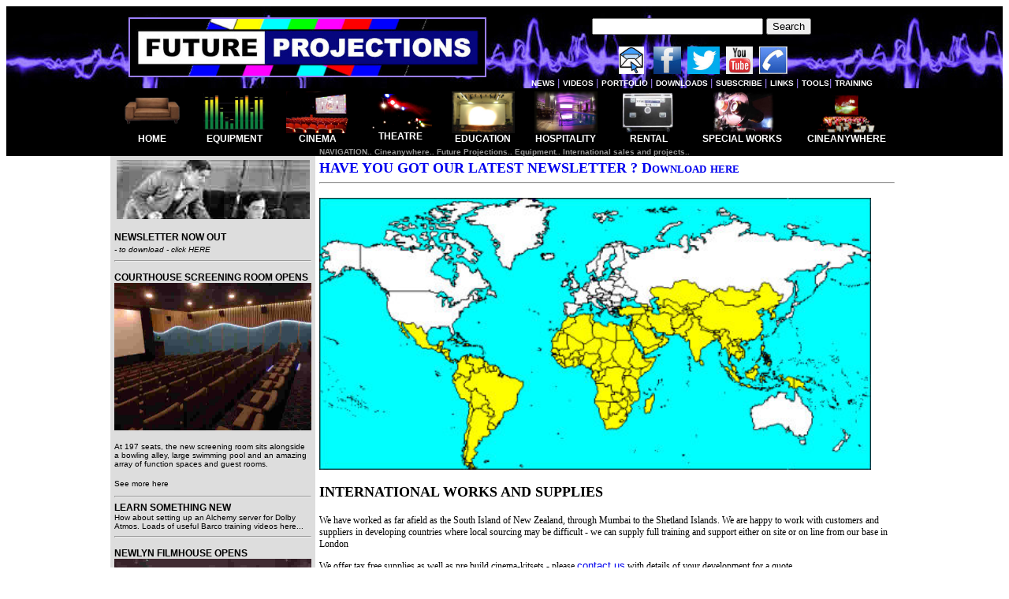

--- FILE ---
content_type: text/html
request_url: https://fproj.com/old_website/international.html
body_size: 8957
content:
<!DOCTYPE html PUBLIC "-//W3C//DTD XHTML 1.0 Transitional//EN" "http://www.w3.org/TR/xhtml1/DTD/xhtml1-transitional.dtd">
<html xmlns="http://www.w3.org/1999/xhtml"><!-- InstanceBegin template="/Templates/fp_temp_1501_1.dwt" codeOutsideHTMLIsLocked="false" -->
<head>
<meta http-equiv="Content-Type" content="text/html; charset=iso-8859-1" />


<!-- InstanceBeginEditable name="header_editable" -->
<title>Future Projections Ltd - International Cinema Sales</title>
<meta name="Description" content="Future Projections Ltd International Cinema Sales">
<meta name="Keywords" content="International Cinema Sales, Africa Digital Projector, India, Asia, Barco, " />
<meta name="author" content="Peter Hall" />
<meta name="owner" content="Future Projections Ltd" />
<!-- InstanceEndEditable -->

<style type="text/css">

/* All Styles Optional */

* {
font-family:arial;
font-size:10pt;
}
div#show3 {
background-color:#efefef;
width:140px;
margin:0 auto;
border:1px solid #444444;
}
div#show3 table td, div#show4 table td {
height:24px;
background-image:url('Templates/38.gif');
}
div#show4 table td {
background-image:url('Templates/40.gif');
}
div#show3 table input,  div#show4 table input {
outline-style:none;
}
</style>

<!--[if IE]>
<style type="text/css">
div#show3 table td, div#show4 table td {
height:21px;
}
</style>
<![endif]-->

<script type="text/javascript">

//If using image buttons as controls, Set image buttons' image preload here true
//(use false for no preloading and for when using no image buttons as controls):
var preload_ctrl_images=false;

//And configure the image buttons' images here:
//var previmg='left.gif';
//var stopimg='stop.gif';
//var playimg='play.gif';
//var nextimg='right.gif';

var slides=[]; //FIRST SLIDESHOW
//configure the below images and descriptions to your own. 
slides[0] = ["slide1.jpg", ""];
slides[1] = ["slide2.jpg", ""];
slides[2] = ["slide3.jpg", ""];
slides[3] = ["slide4.jpg", ""];
slides[4] = ["slide5.jpg", ""];
slides[5] = ["slide6.jpg", ""];
slides[6] = ["slide7.jpg", ""];
slides[7] = ["slide8.jpg", ""];
slides[8] = ["slide9.jpg", ""];
slides[9] = ["slide10.jpg", ""];
slides[10] = ["slide11.jpg", ""];
slides[11] = ["slide12.jpg", ""];
slides[12] = ["slide13.jpg", ""];
slides[13] = ["slide14.jpg", ""];
slides[14] = ["slide15.jpg", ""];
slides[15] = ["slide16.jpg", ""];
slides[16] = ["slide17.jpg", ""];
slides[17] = ["slide18.jpg", ""];
slides[18] = ["slide19.jpg", ""];
slides[19] = ["slide20.jpg", ""];
slides[20] = ["slide21.jpg", ""];
slides[21] = ["slide22.jpg", ""];
slides[22] = ["slide23.jpg", ""];
slides[23] = ["slide24.jpg", ""];
//above slide show uses only the defaults
slides.desc_prefix='<b><\/b> '; //string prefix for image descriptions display
slides.controls_top=0; //use for top controls
slides.counter=0; //use to show image count
slides.width=245; //use to set width of widest image if dimensions vary
slides.height=75; //use to set height of tallest image if dimensions vary
slides.no_auto=0; //use to make show completely user operated (no play button, starts in stopped mode)
slides.use_alt=0; //use for descriptions as images alt attributes
slides.use_title=0; //use for descriptions as images title attributes
slides.nofade=0; //use for no fade-in, fade-out effect for this show
slides.border=0; //set border width for images
slides.border_color='white'; //set border color for images
slides.no_descriptions=1
slides.no_controls=1
slides.fadecolor='white'
slides.random=1
slides.delay=5000
//Notes:
//slides#.target will set a target for a slide group, will be overridden by slides#[#][3], if present
//slides#.specs will set new window specifications for a slide group, will be overridden by slides#[#][4], if present
//slides#.fadecolor will set fading images background color, defaults to white
//slides#.no_controls will set a slide show with no controls
//slides#.random will set a random slide sequence on each page load
//slides#.delay=3000 will set miliseconds delay between slides for a given show, may also be set in the call as the last parameter
//slides#.jumpto=1 will display added controls to jump to a particular image by its number
//slides#.no_added_linebreaks=1; use for no added line breaks in formatting of texts and controls

//use below to create a customized onclick event for linked images in a given show:
//slides#.onclick="window.open(this.href,this.target,'top=0, left=0, width='+screen.availWidth+', height='+screen.availHeight);return false;"

</script>

<script src="jscript/swissarmy.js" type="text/javascript">

/***********************************************
* Swiss Army Image slide show script  - © John Davenport Scheuer: http://home.comcast.net/~jscheuer1/
* This notice MUST stay intact for legal use
* Visit Dynamic Drive at http://www.dynamicdrive.com/ for full original source code
***********************************************/

</script>






<style type="text/css" title="text/css" media="all">
<!--
.menu_grey_times_12 {
	font-family: "Times New Roman", Times, serif;
	font-size: 12px;
	color: #CCCCCC;
	font-weight: bold;
}
body {
	font-family: Arial, Helvetica, sans-serif;
}

td {
	font-family: Arial, Helvetica, sans-serif;
}
.image_250 {
	font-style: normal;
	line-height: normal;
	font-weight: normal;
	font-variant: normal;
	color: #F0F0F0;
	border-top-style: none;
	border-right-style: none;
	border-bottom-style: none;
	border-left-style: none;
}

th {
	font-family: Arial, Helvetica, sans-serif;
}



.h1 {
	font-size: 18px;
	font-weight: bold;
	font-family: Georgia, "Times New Roman", Times, serif;
	font-variant: small-caps;

}
.side_heading_italics {
	font-family: Arial, Helvetica, sans-serif;
	font-size: 12px;
	font-style: italic;
	font-weight: bold;
	color: #000000;
	text-decoration: underline;
}
.h2 {
	font-family: Georgia, "Times New Roman", Times, serif;
	font-weight: bold;
	font-size: 14px;
	font-style: normal;
	line-height: normal;
	font-variant: normal;
	color: #000000;
}
.h3 {
	font-family: Georgia, "Times New Roman", Times, serif;
	font-weight: bold;
	font-size: 14px;
	color: #666666;
	font-style: normal;
	line-height: normal;
	font-variant: normal;
}
.middle_text {
	font-family: Georgia, "Times New Roman", Times, serif;
	font-size: 12px;
	font-style: normal;
	line-height: normal;
	font-weight: normal;
	font-variant: normal;
	color: #000000;
}
.middle_subtext {
	font-family: Arial, Helvetica, sans-serif;
	font-size: 10px;
	color: #000000;
}

.side_superheading {
	font-size: 14px;
	font-family: Arial, Helvetica, sans-serif;
}
.side_heading {
	font-family: Arial, Helvetica, sans-serif;
	font-weight: bold;
	font-size: 12px;
}
.side_text_italics {
	font-family: Arial, Helvetica, sans-serif;
	font-size: 10px;
	font-style: italic;
	color: #000000;
}
.side_heading_grey {
	color: #FFFF00
	font-family: Arial, Helvetica, sans-serif;
	font-weight: bold;
	font-size: 12px;
	color: #666666;
}
.side_text {
	font-family: Arial, Helvetica, sans-serif;
	font-size: 10px;
	font-style: normal;
	font-weight: normal;
	font-variant: normal;
	color: #000000;
}
.side_subtext {
	font-family: Arial, Helvetica, sans-serif;
	font-size: 8px;
}


.menu_white {
	font-family: Arial, Helvetica, sans-serif;
	font-size: 10px;
	color: #ffffff;
	font-weight: bold;
	text-decoration: none;
}
.menu_black {
	color: #000000
	font-family: Arial, Helvetica, sans-serif;
	font-size: 10px;
	color: #000000;
	font-weight: bold;
	text-decoration: none;
}.menu_grey {
	color: #FFFF00
	font-family: Arial, Helvetica, sans-serif;
	font-size: 10px;
	color: #999999;
	font-style: normal;
	text-decoration: none;
	font-weight: bold;
}

.border_blue {
	color: #9B7FFA;
	border-top-color: #9B7FFA;
	border-right-color: #9B7FFA;
	border-bottom-color: #9B7FFA;
	border-left-color: #9B7FFA;
}	
.menu_white_times_12 {
	font-family: "Times New Roman", Times, serif;
	font-size: 12px;
	color: #FFFFFF;
	font-weight: bold;
}
.h4 {
	font-family: Arial, Helvetica, sans-serif;
	font-size: 12px;
	font-style: normal;
	line-height: normal;
	font-weight: bold;
	font-variant: normal;
	color: #FFFFFF;
	background-color: #000000;
	text-decoration: none;
}
.middle_text_grey {
	font-family: Georgia, "Times New Roman", Times, serif;
	font-size: 12px;
	font-style: normal;
	line-height: normal;
	font-weight: normal;
	font-variant: normal;
	color: #666666;
}
.middle_text_violet {
	font-family: Georgia, "Times New Roman", Times, serif;
	font-size: 12px;
	font-style: normal;
	line-height: normal;
	font-weight: bold;
	font-variant: normal;
	color: #FF00FF;
	text-decoration: blink;
}
a:hover {
	color: #FFFF00;
	text-decoration: underline;
}
a:active {
	color: #0066FF;
	text-decoration: none;
}
.middle_navigation_lgreyital {
	color: #CCCCCC;
	font-style: italic;
	font-family: Arial, Helvetica, sans-serif;
	font-size: 12px;
	font-weight: bolder;
	line-height: normal;
	font-variant: normal;
}
a:link {
	text-decoration: none;
}
a:visited {
	text-decoration: none;
	color: #00FFFF;
}

-->
</style>
</head>


<body>
 
<!-- start_of_top_table_logo_etc -->
<table width="100%" height="90" border="0" align="center" cellpadding="0" cellspacing="0" background="images/sounwave_bkgrnd.jpg">
<tr> 
<td>
	
<table align="center" width="1000" cellpadding="0"  cellspacing="0">
<tr>
<td><div align="center" width="500"> <img src="images/fp_logo_90h_550w.jpg" alt="fproj"  width="450" height="72"  border="2" class="border_blue" /> </img> </div></td>
    
<td valign="middle" div align="center" width="500" >
	<br />
	    <form action="http://www.fproj.com/search.html" name="searchbox_013227463554262022428:7qndxf_jco8" id="searchbox_013227463554262022428:7qndxf_jco8">
        
          <input type="hidden" name="cx" value="013227463554262022428:7qndxf_jco8" />
          <input type="hidden" name="cof" value="FORID:9" />
          <input type="text" name="q" size="25" />
          <input type="submit" name="sa" value="Search" />
    </form>
              <script type="text/javascript" src="http://www.google.com/coop/cse/brand?form=searchbox_013227463554262022428%3A7qndxf_jco8&lang=en"></script>
			<br /> .
<!-- Google CSE Search Box Ends -->
<a href="contact.html"><img src="images/icon_mail.jpg" height="35" class="image_250"/></a> &nbsp; 
<a href="https://www.facebook.com/FutureProjections"> <img src="images/icon_facebook.jpg" height="35" class="image_250"/></a>&nbsp; 
<a href="https://twitter.com/futureproj"><img src="images/icon_twitter.jpg" height="35" class="image_250"/></a>&nbsp; 
<a href="https://www.youtube.com/user/FPROJ"><img src="images/icon_youtube.jpg" height="35" class="image_250"/></a>&nbsp; 
<a href="contact.html"><img src="images/icon_phone.jpg" height="35" class="image_250"/></a>&nbsp; 
<br />

<a href="news.html" class="menu_white"> NEWS </a><span class="border_blue">|</span>   
<a href="videos.html" class="menu_white"> VIDEOS </a><span class="border_blue">|</span>
<a href="port.html" class="menu_white"> PORTFOLIO </a><span class="border_blue">|</span>
<a href="downloads.html" class="menu_white"> DOWNLOADS </a><span class="border_blue">|</span>
<a href="subscribe.html" class="menu_white"> SUBSCRIBE </a><span class="border_blue">|</span>
<a href="links.html" class="menu_white">LINKS </a><span class="border_blue">|</span>
<a href="tools.html" class="menu_white">TOOLS</a><span class="border_blue">|</span>
<a href="training.html" class="menu_white">TRAINING</a>    
</div>	
</table>	
	
</td>
</table>
<!-- end_of_top_table_logo_etc -->

 <!-- start_of_lower_menu_main_table -->
<table width="100%" border="0" bordercolor="#000000" bgcolor="#000000" align="center" cellpadding="0" cellspacing="0">
 
<tr align="center">
  <td colspan="100%" bgcolor="#000000">
  
 <!-- start_of_subtable_with_menu -->  
  <table width="1000" align="center" border="0"  bordercolor="#000000" cellpadding="0" cellspacing="0">
<tr height="75">
<td width="80" align="center" valign="middle" bgcolor="#000000"><a href="home.html" class="h4"><img src="images/150_home.jpg" width="80" align="middle" alt="Home" />HOME </img> </a></td>
<td width="80" align="center" valign="middle"  bgcolor="#000000"><a href="equipment.html" class="h4"><img src="images/150_equipment.jpg" width="80" align="middle" alt="Cinema Equipment" />EQUIPMENT</img></a></td>
<td width="80" align="center" valign="middle"  bgcolor="#000000"><a href="cinema.html" class="h4"><img src="images/150_dcinema.jpg" width="80" align="middle"   alt="Cinema fit out" >CINEMA</img></a></td>
<td width="80" align="center" valign="middle"  bgcolor="#000000"><a href="theatre.html" class="h4"><img src="images/150_theatre.jpg"  alt="Theatre fit out" width="80" height="47" align="middle"/>THEATRE</img></a></td>
<td width="80" align="center" valign="middle"  bgcolor="#000000"><a href="education.html" class="h4"><img src="images/150_education.jpg" width="80" align="middle"  alt="Education Projection"/>EDUCATION</img></a></td>
<td width="80" align="center" valign="middle"  bgcolor="#000000"><a href="hospitality.html" class="h4"><img src="images/150_hospitality.jpg" width="80" align="middle"  alt="Hospitality AV" />HOSPITALITY</img></a></td>
<td width="80" align="center" valign="middle"  bgcolor="#000000"><a href="rental.html" class="h4"><img src="images/150_rental.jpg" width="80" align="middle"  alt="DCI Rental">RENTAL</img></a></td>
<td width="80" align="center" valign="middle"  bgcolor="#000000"><a href="special.html" class="h4"><img src="images/150_special.jpg" width="80" align="middle"  alt="35mm and Special">SPECIAL&nbsp;WORKS</img></a></td>
<td width="80" align="center" valign="middle"  bgcolor="#000000"><a href="http://www.cineanywhere.com" class="h4"><img src="images/150_cineanywhere.jpg" width="80" align="middle" alt="Cineanywhere - outdoor movies">CINEANYWHERE</img></a></td>
	</tr>
	<tr  height="8"> <td  colspan="100%" class="menu_white"> 
	    <div align="center" class="menu_grey">NAVIGATION..  
		<a href="http://www.cineanywhere.com" title="Cine Anywhere" target="_blank" class="menu_grey">Cineanywhere</a>..
		<a href="home.html" title="Fproj home" target="_parent" class="menu_grey"> Future Projections</a>..
		<!-- InstanceBeginEditable name="navigation_data" -->
			<a href="equipment.html" title="Equipment" target="_parent" class="menu_grey">Equipment</a>..
		<a href="international.html" title="international" target="_parent" class="menu_grey">International sales and projects</a>..
		
		
		<!-- InstanceEndEditable --></div>
		</div></td>
	</tr>
	</table>
 <!-- end_of_subtable_with_menu -->  
  </tr>
</table>

   <!-- end_of_lower_menu_main_table -->  

    
<!-- start_of_main_table -->
<table width="1000"  align="center"  bordercolor="#999999" border="0" cellspacing="0" cellpadding="5">

<!-- start_of_left_table -->	 
<td width="240" align="left"  valign="top" bgcolor="#dddddd" class="side_text" >

 <script type="text/javascript">
//Notes on Parameters: The only required parameter is the slides_array_name.  If Width is used, so must Height.
//Interval is optional too.  It is always last, either fourth after Width and Height or second after Slides_array_name.
//Usage: new inter_slide(Slides_array_name, Width, Height, Interval)
new inter_slide(slides)
</script>

</span><span class="side_heading">NEWSLETTER NOW OUT</span><span class="h1"><a href="pdf/newsletter_151111a_2sm.pdf" target="_blank" class="h1"><br />
</a></span><a href="pdf/newsletter_151111a_2sm.pdf" target="_blank" class="side_text_italics"> -  to download - click HERE</a><span class="side_heading"><br />
<hr />
</span>

<p><span class="side_heading">COURTHOUSE SCREENING ROOM OPENS</span><img src="images/old9.jpg" alt="oldsthotel" width="250" /><br />
    <br />
    <span class="side_text">At 197 seats, the new screening room sits alongside a bowling alley, large swimming pool and an amazing array of function spaces and guest rooms.  </span></p>
<p class="side_text"><a href="oldst.html" title="Old St Hotel" target="_parent" class="side_text">See more here</a></p>

<hr/>
<span class="side_heading">LEARN SOMETHING NEW</span><br />
How about setting up an Alchemy server for Dolby Atmos.  Loads of useful <a href="training_barco.html" title="Barco Training" target="_parent" class="side_text">Barco training videos here..</a>.
<hr />


<p><span class="side_heading">NEWLYN FILMHOUSE OPENS</span><img src="images/newlyn12.jpg" alt="newluyncinemas" width="250" /><br />
    <br />
    <span class="side_text">A conversion of a former fish processing plant to two cinemas, space limited and determined to get only the best, we worked with Alastair and Suzy for three years prior to breaking ground.  THE CINEMAS ARE STUNNING ! Our systems include two screens of Barco 2k DLP projectors, 7.1 sound and control and monitoring systems toroughtout, allowing remote and unmanned operation as required.</span></p>
<p class="side_text"><a href="newlyn.html" title="Newly Filmhouse" target="_parent" class="side_text">Read more here</a><br />
<a href="http://newlynfilmhouse.com/" title="Newlyn Filmhouse" target="_blank" class="side_text">Visit Newlyn</a></p>

<hr/>

<p class="side_heading">QUADROPHENIA at the HAMMERSMITH ODEON / APOLLO / EVENTIM  </p>
<img src="images/QUADr04.jpg" alt="quad" width="250" h />
<p><a href="rental_port.html" title="Hammersmith Odeon" target="parent" class="side_text">See more </a></p>
<hr />
<p><span class="side_heading">NEW - DP2k-6E, low cost integrated projector and Alchemy server</span><span class="side_text"><img src="images/dp2k6e.jpg" alt="dp2k6e" width="250" /><br />
    <br />
  The largest portfolio of D Cinema proejctors presents it's smallest family member - the DP2k6E.  Super cost effective, the 6E comes complete with an Alchemy server, motorised lens and  twin UHP lamps guaranteed for an industry leading 1500 hours.  Low cost of operation and super simple set up makes this the ideal unit for smaller cinemas, alternative content venues and educational uses.  The 6E is designed from the ground up for long term heavy duty use and is quiet and cost effective to run.</span></p>


<a href="Templates/pdf/DP2k-6E.pdf" class="side_text">Download pdf</a><br /><a href="mailto:office@fproj.com?subject=webenquiry_dp2k6e" class="side_text">Get pricing...</a><br />
</p>
<hr/>
<span class="side_heading">Why use laser in projectors ?</span></p>
	<iframe width="250" height="150" src="https://www.youtube.com/embed/D3Lv8ojRUCI" frameborder="0" allowfullscreen></iframe>
	<br />
	<hr />
	
    
  
  
  
        <span class="side_heading_grey">Training resources</span><span class="side_text"><br />
        We hope that these video tutorials are of some use.  Full credit to the authors and sources..
<br />
  <a href="training.html" class="side_text"></a>
<a href="training.html" class="side_text"><img src="images/training.jpg" width="250" />Training videos </a></span>
	  <hr />  
 <span class="side_heading">HIGH END SYSTEMS    </span><br />
 <br />
    <img src="images/highend2.jpg" width="180" align="default" /><br />	We're pleased to be working with High End Systems - the worlds best theatre lights. These arent for everyone - as the name suggests they are not cheap but are the best - no more replacing Chinese moving heads or LEDS every couple of years or climbing the rig weekly to reset or repair. Thes are simply the best.  More here, or look at what they can do - Moving video, mounts for 4k projectors - the sky is the limit and they are build to last. <a href="lighting.html" class="side_text">More here..</a> <br />
  
    <a href="https://www.highend.com/" target="_blank" class="side_text">HIGH END</a> website</p>

    
<hr />

 <p class="side_heading_grey">P-PAA20 SIMPLE AUTOMATION SYSTEM    </p>
  <p class="middle_text"><img src="images/paa20.jpg" width="200"  />  
  <p class="side_text">The PAA 20+ makes it easy to interface digital cinema
    playback equipment with existing cinema control systems, thus enabling fully automated
    presentations. Low cost and does more than units twice it's price 
  <p class="middle_text"><a href="Templates/pdf/PAA20_ingles%20(1).pdf" target="_blank" class="side_text">Download pdf</a>
    ...<a href="mailto:sales@fproj.com?subject=paa20" class="side_text">Enquire now</a> </p>

<hr />
<p><img src="images/4k-810.png" width="250" align="absmiddle" /><br />
  <span class="side_heading">NEW</span><br />
  <span class="side_text">Long distance HDBaseT true HD, 4k image scaling and transmission - long distance, durable signal transmission and scaling.</span><br />
  <a href="smarte.html" class="side_text">.See more..</a>
  
  <!-- side_cinemas_port_start -->
  </p>
<hr />
<p><span class="side_heading_grey">Portfolio of past works</span><br />
  <span class="side_heading_italics">Cinemas</span><br />
    <span class="side_text">Cinema has been the mainstay of our business since it's inception. See some of our past projects here ..    </span><br />
    <img src="images/t7.jpg"  width="250"/><a href="cinemas_port.html" class="side_text">Read More ..</a>    </p></td>
<!-- end_of_left_table -->	

<!-- start_of_centre_table -->	
<td width="750" align="left"  valign="top">
 
  <a href="pdf/newsletter_151111a_2sm.pdf" target="_blank" class="h1">HAVE YOU GOT OUR LATEST NEWSLETTER ?  Download here</a>
  <hr />
<!-- InstanceBeginEditable name="centre_box" -->
<p class="h1"><img src="images/world.jpg" alt="world" width="700"  /></p>
<p class="h1">INTERNATIONAL WORKS AND SUPPLIES</p>
<p class="middle_text">We have worked as far afield as the South Island of New Zealand, through Mumbai to the Shetland Islands. We are happy to work with customers and suppliers in developing countries where local sourcing may be difficult - we can supply full training and support either on site or on line from our base in London</p>
<p class="middle_text">We offer tax free supplies as well as pre build cinema-kitsets - please <a href="mailto:office@fproj.com?subject=website_enquiry">contact us</a> with details of your development for a quote.. </p>
<!-- InstanceEndEditable -->
	  
<hr /></td></table>
<!-- end_of_centre_tablnne -->


</table>
<!-- end_of_main_table -->    
   


<!-- start_of_bottom_table -->
<table width="100%"  align="center" bgcolor="#000000" border="0" cellpadding="0" cellspacing="0">
<tr><td><table width="1000"  align="center" bgcolor="#000000" border="0" cellpadding="3" cellspacing="3">

<tr valign="top" > 
<td width="250" >
<img src="images/fp_logo_90h_550w.jpg"  width="250" />
 <p class="menu_white" align="left" > Future Projections Ltd<br />
Unit 2 The Windsor Centre<br />
Windsor Grove,<br /> London SE27 9NT, UK<br /><br/>
Email us - <a href="mailto:sales@fproj.com" class="menu_grey">sales@fproj.com</a> <br />
Call us - WIthin the UK - 020 8766 7100, <br />Outside the UK - +44 20 8766 7100<br />
.
<br />
All works are subject to our standard terms and conditions. E O and E. &copy; Future Projections Ltd </p> </td>

<td width="150" align="left" class="menu_white">

  <a href="about.html" class="menu_white">About Us</a><br />
    <a href="cinema.html" class="menu_grey" >Digital Cinema</a><br />
  <a href="port.html" class="menu_grey">Portfolio</a><br />
  <a href="team.html" class="menu_grey">Our Team </a><br />
  <a href="news.html" class="menu_grey">News</a><br />
  <a href="subscribe.html" class="menu_grey">Subscribe</a><br />
  <a href="contact.html" class="menu_grey">Contact us </a><br />
  <a href="links.html" class="menu_grey">Popular Links</a><br /></td>
	
<td width="175" align="left" class="menu_white">
 <a href="solutions.html" class="menu_white">Solutions</a><br />
  <a href="cinema.html" class="menu_grey">Cinema</a><br />
  <a href="distav.html" class="menu_grey">Distributed AV</a><br />
  <a href="sound.html" class="menu_grey">Sound</a><br />
  <a href="projection.html" class="menu_grey">Projection </a><br />
  <a href="outdoor.html" class="menu_grey">Location screenings</a><br />
  <a href="auro.html" class="menu_grey">Outdoor Cinema </a><br />
  <a href="atmos.html" class="menu_grey">Dolby Atmos</a><br />
  <a href="auro.html" class="menu_grey">Barco Auro</a><br />  
  <a href="thx.html" class="menu_grey">THX</a><br />
  <a href="special.html" class="menu_grey">Unusual stuff </a><br />
  <a href="finance.html" class="menu_grey">  Financed solutions </a></td>
	
	<td width="175" align="left" class="menu_white">
	
<a href="equipment.html" class="menu_white">Equipment</a><br />
  <a href="cinema.html" class="menu_grey">Digital Cinema</a><br />
   <a href="projectors_dci.html" class="menu_grey">D Cinema projectors</a><br />
     <a href="projectors_e.html" class="menu_grey">E Cinema projectors</a><br />
	 <a href="servers.html" class="menu_grey">Servers and TMS</a><br />
 <a href="processors.html" class="menu_grey">Cinema Processors</a><br />
  <a href="sound.html" class="menu_grey">Sound</a><br />
    <a href="sound_dci.html" class="menu_grey">Cinema Sound</a><br />
   <a href="amplification.html" class="menu_grey">Amplification</a><br />
    <a href="speakers.html" class="menu_grey">Speakers</a><br />
  <a href="3d.html" class="menu_grey">3D</a><br />
  <a href="projection.html" class="menu_grey">Projectors-all</a><br />
  <a href="screens.html" class="menu_grey">Screens</a><br />
  <a href="http://www.cineanywhere.com" class="menu_grey">Portable systems</a><br />
  <a href="outdoor.html" target="_blank" class="menu_grey">Outdoor systems</a><br />
  <a href="lighting.html" class="menu_grey">Lighting</a><br />
  <a href="systems.html" class="menu_grey">Integrated systems</a><br />
  <a href="control.html" class="menu_grey">Control/ automation</a><br />
  <a href="smarte.html" class="menu_grey">Smart HDBaseT extenders</a> <br />
  <a href="swsc.html" class="menu_grey">Switchers/scalers</a><br />
  <a href="sat.html" class="menu_grey">Satellite </a><br />
  <a href="test.html" class="menu_grey">Test gear</a><br />
  <a href="hi.html" class="menu_grey">Hearing and Visually Impaired </a><br />
  <a href="spares.html" class="menu_grey">Spares<br />
  </a> <a href="35mm.html" class="menu_grey">Film-16, 35,70mm</a><br />
  <a href="used.html" class="menu_grey">Used gear</a>	<br /> 
</td>
 
 <td width="150" align="left" class="menu_white">   
 <a href="services.html" class="menu_white">Services</a><br />     
 <a href="design.html" class="menu_grey">Design </a><br />
 <a href="install.html" class="menu_grey">Install </a><br />
  <a href="service.html" class="menu_grey">Service </a><br />
  <a href="rental.html" class="menu_grey">Rental </a></td>
   
   
<td width="175" align="left" class="menu_white">   
Markets<br />
  <a href="cinema.html" class="menu_grey">Cinema</a><br />
  <a href="theatre.html" class="menu_grey">Theatre </a><br />
  <a href="education.html" class="menu_grey">Education </a><br />
  <a href="hospitality.html" class="menu_grey">Hospitality </a><br />
   <a href="rental.html" class="menu_grey">Events </a><br />
  <a href="special.html" class="menu_grey">Film </a><br />
  <a href="special.html" class="menu_grey">Art/bespoke works</a><br />
   <a href="preview.html" class="menu_grey">Preview/post prodn</a><br />
    <a href="international.html" class="menu_grey">International</a><br />
	 <a href="rental.html" class="menu_grey">Rental</a><br />
	  <a href="vip.html" class="menu_grey">VIP / Private rooms</a> <br />
	  <br />  </td>
  
 <td width="150" align="left" class="menu_white">    
 <a href="downloads.html" class="menu_white">Resources</a><br />
   <a href="training.html" class="menu_grey">Training </a><br />
    <a href="training_barco.html" class="menu_grey">Barco Training </a><br />
  <a href="videos.html" class="menu_grey">Videos </a><br />
  <a href="tools.html" class="menu_grey">Tools </a><br />
  <a href="news.html" class="menu_grey">News </a></td>
  
   
</tr>
</table>
</td></tr></table>
</

<!-- end_of_bottom_table -->
</body>
<!-- InstanceEnd --></html>
